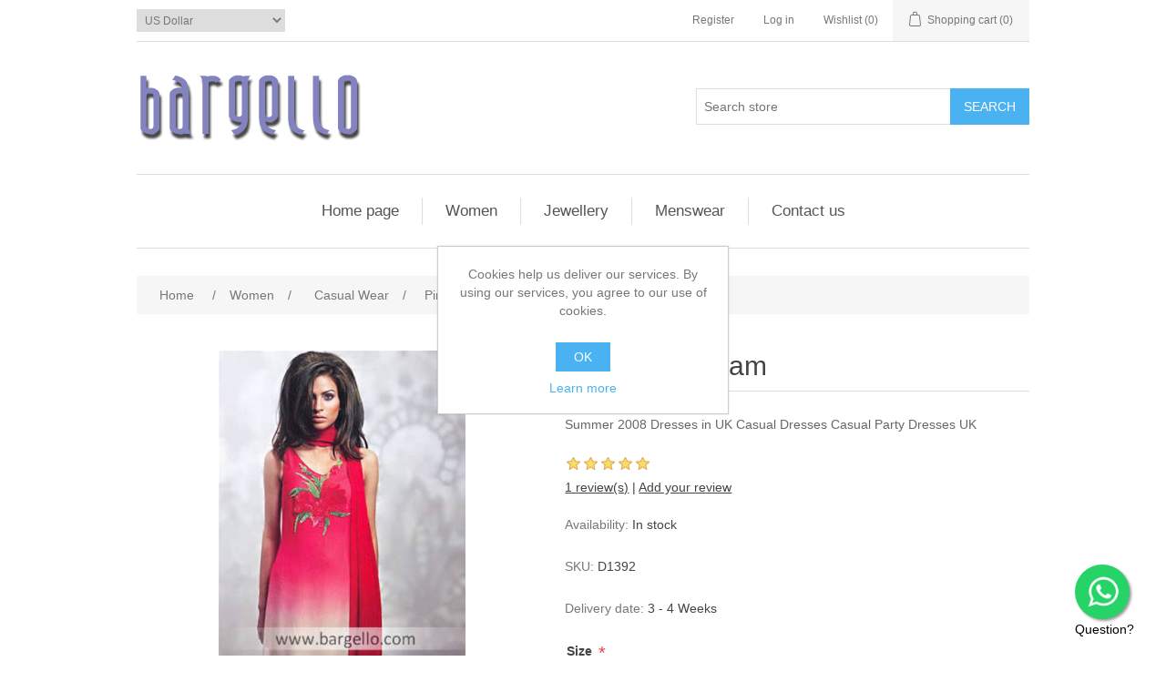

--- FILE ---
content_type: text/html; charset=utf-8
request_url: https://www.bargello.com/pink-beige-siam
body_size: 23967
content:


<!DOCTYPE html>
<html lang="en" dir="ltr" class="html-product-details-page">
<head>
    <title>Summer 2008 Dresses in UK Casual Dresses Casual Party Dresses UK</title>
    <meta http-equiv="Content-type" content="text/html;charset=UTF-8" />
    <meta name="description" content="Pink Beige Siam Summer 2008 Dresses in UK Casual Dresses Casual Party Dresses UK Top: Shocking pink and light beige two shaded chiffon shirt having amazing floral embroidery in front. V neckline. Fully lined. Concealed zip closure at back. Bottom: Light beige crepe silk straight" />
    <meta name="keywords" content="Summer 2008 Dresses in UK Casual Dresses Casual Party Dresses UK" />
    <meta name="generator" content="nopCommerce" />
    <meta name="viewport" content="width=device-width, initial-scale=1" />
    
    <meta name="theme-color" content="#8885BA">
<meta name="robots" content="noodp" />
<meta property="fb:pages" content="736162246424209" />
<meta name="ahrefs-site-verification" content="38f0c829b1c1133f523283e748bfc527ced86731eb7934dd47bd39cd813acb4f">

<meta name="p:domain_verify" content="5dfc7e51af6bb1da17ef72187f8cb292"/>
<meta property="og:type" content="product" />
<meta property="og:title" content="Pink Beige Siam" />
<meta property="og:description" content="Pink Beige Siam Summer 2008 Dresses in UK Casual Dresses Casual Party Dresses UK Top: Shocking pink and light beige two shaded chiffon shirt having amazing floral embroidery in front. V neckline. Fully lined. Concealed zip closure at back. Bottom: Light beige crepe silk straight" />
<meta property="og:image" content="https://www.bargello.com/images/thumbs/0003718_pink-beige-siam_800.jpeg" />
<meta property="og:image:url" content="https://www.bargello.com/images/thumbs/0003718_pink-beige-siam_800.jpeg" />
<meta property="og:url" content="https://www.bargello.com/pink-beige-siam" />
<meta property="og:site_name" content="Bargello.com" />
<meta property="twitter:card" content="summary" />
<meta property="twitter:site" content="Bargello.com" />
<meta property="twitter:title" content="Pink Beige Siam" />
<meta property="twitter:description" content="Pink Beige Siam Summer 2008 Dresses in UK Casual Dresses Casual Party Dresses UK Top: Shocking pink and light beige two shaded chiffon shirt having amazing floral embroidery in front. V neckline. Fully lined. Concealed zip closure at back. Bottom: Light beige crepe silk straight" />
<meta property="twitter:image" content="https://www.bargello.com/images/thumbs/0003718_pink-beige-siam_800.jpeg" />
<meta property="twitter:url" content="https://www.bargello.com/pink-beige-siam" />

    



    <link rel="stylesheet" type="text/css" href="/css/u5etlmjpunccubnepj5tgg.styles.css?v=XLOd8RqQRBFo_mUPPSh-tycQHSk" />

    <!-- Global site tag (gtag.js) - Google Analytics -->
<script async src="https://www.googletagmanager.com/gtag/js?id=UA-342289-3"></script>
<script>
  window.dataLayer = window.dataLayer || [];
  function gtag(){dataLayer.push(arguments);}
  gtag('js', new Date());

  gtag('config', 'UA-342289-3');
</script>

    <link rel="canonical" href="https://www.bargello.com/pink-beige-siam" />

    <link href="https://www.bargello.com/news/rss/1" rel="alternate" type="application/rss+xml" title="Bargello.com: News" />
    <link href="https://www.bargello.com/blog/rss/1" rel="alternate" type="application/rss+xml" title="Bargello.com: Blog" />
    <link rel="apple-touch-icon" sizes="180x180" href="/icons/icons_0/apple-touch-icon.png">
<link rel="icon" type="image/png" sizes="32x32" href="/icons/icons_0/favicon-32x32.png">
<link rel="icon" type="image/png" sizes="16x16" href="/icons/icons_0/favicon-16x16.png">
<link rel="manifest" href="/icons/icons_0/site.webmanifest">
<link rel="mask-icon" href="/icons/icons_0/safari-pinned-tab.svg" color="#5bbad5">
<meta name="msapplication-TileColor" content="#da532c">
<meta name="theme-color" content="#ffffff">
    
    
    <!--Powered by nopCommerce - https://www.nopCommerce.com-->
    
    
</head>
<body>
    <input name="__RequestVerificationToken" type="hidden" value="CfDJ8C2l-8j_AgtKtT0UvEE-U_qfoLijcDqOPHzFcSrsorbq-ntoDEqfqnAvjMUktAr67ArETx6KDVV-WaFO9TUyHKFFiL0NwSsGpHHbr0iGsL8g37brqwvMxTK9EbkfMkLIPkcavlXpyjkXVKn32fOPL7w" />
    

<div class="ajax-loading-block-window" style="display: none">
</div>
<div id="dialog-notifications-success" title="Notification" style="display:none;">
</div>
<div id="dialog-notifications-error" title="Error" style="display:none;">
</div>
<div id="dialog-notifications-warning" title="Warning" style="display:none;">
</div>
<div id="bar-notification" class="bar-notification-container" data-close="Close">
</div>

<!--[if lte IE 8]>
    <div style="clear:both;height:59px;text-align:center;position:relative;">
        <a href="http://www.microsoft.com/windows/internet-explorer/default.aspx" target="_blank">
            <img src="/Themes/DefaultClean/Content/images/ie_warning.jpg" height="42" width="820" alt="You are using an outdated browser. For a faster, safer browsing experience, upgrade for free today." />
        </a>
    </div>
<![endif]--><div class="master-wrapper-page">
    
<div class="header">
    
    <div class="header-upper">
        <div class="header-selectors-wrapper">
            
            

    <div class="currency-selector">
            <select id="customerCurrency" name="customerCurrency" onchange="setLocation(this.value);" aria-label="Currency selector"><option selected="selected" value="https://www.bargello.com/changecurrency/1?returnUrl=%2Fpink-beige-siam">US Dollar</option>
<option value="https://www.bargello.com/changecurrency/3?returnUrl=%2Fpink-beige-siam">British Pound</option>
<option value="https://www.bargello.com/changecurrency/6?returnUrl=%2Fpink-beige-siam">Euro</option>
<option value="https://www.bargello.com/changecurrency/4?returnUrl=%2Fpink-beige-siam">Canadian Dollar</option>
<option value="https://www.bargello.com/changecurrency/2?returnUrl=%2Fpink-beige-siam">Australian Dollar</option>
<option value="https://www.bargello.com/changecurrency/5?returnUrl=%2Fpink-beige-siam">Chinese Yuan Renminbi</option>
<option value="https://www.bargello.com/changecurrency/7?returnUrl=%2Fpink-beige-siam">Hong Kong Dollar</option>
<option value="https://www.bargello.com/changecurrency/8?returnUrl=%2Fpink-beige-siam">Japanese Yen</option>
<option value="https://www.bargello.com/changecurrency/15?returnUrl=%2Fpink-beige-siam">Swiss Franc</option>
<option value="https://www.bargello.com/changecurrency/10?returnUrl=%2Fpink-beige-siam">Swedish Krona</option>
<option value="https://www.bargello.com/changecurrency/12?returnUrl=%2Fpink-beige-siam">Pakistani Rupees</option>
<option value="https://www.bargello.com/changecurrency/14?returnUrl=%2Fpink-beige-siam">Bahrain Dinars</option>
<option value="https://www.bargello.com/changecurrency/13?returnUrl=%2Fpink-beige-siam">UAE Dirham</option>
<option value="https://www.bargello.com/changecurrency/16?returnUrl=%2Fpink-beige-siam">Denmark Kroner</option>
<option value="https://www.bargello.com/changecurrency/17?returnUrl=%2Fpink-beige-siam">Kuwait Dinars</option>
<option value="https://www.bargello.com/changecurrency/18?returnUrl=%2Fpink-beige-siam">Malaysia Ringgits</option>
<option value="https://www.bargello.com/changecurrency/19?returnUrl=%2Fpink-beige-siam">Norway Kroner</option>
<option value="https://www.bargello.com/changecurrency/20?returnUrl=%2Fpink-beige-siam">New Zealand Dollars</option>
<option value="https://www.bargello.com/changecurrency/21?returnUrl=%2Fpink-beige-siam">Oman Rials</option>
<option value="https://www.bargello.com/changecurrency/22?returnUrl=%2Fpink-beige-siam">Qatar Riyals</option>
<option value="https://www.bargello.com/changecurrency/23?returnUrl=%2Fpink-beige-siam">Saudi Arabia Riyal</option>
<option value="https://www.bargello.com/changecurrency/24?returnUrl=%2Fpink-beige-siam">Singapore Dollars</option>
<option value="https://www.bargello.com/changecurrency/25?returnUrl=%2Fpink-beige-siam">South Africa Rand</option>
<option value="https://www.bargello.com/changecurrency/9?returnUrl=%2Fpink-beige-siam">Russian Rouble</option>
<option value="https://www.bargello.com/changecurrency/11?returnUrl=%2Fpink-beige-siam">Indian Rupee</option>
</select>
    </div>

            
            
        </div>
        <div class="header-links-wrapper">
            
<div class="header-links">
    <ul>
        
                <li><a href="/register?returnUrl=%2Fpink-beige-siam" class="ico-register">Register</a></li>
            <li><a href="/login?returnUrl=%2Fpink-beige-siam" class="ico-login">Log in</a></li>
            <li>
                <a href="/wishlist" class="ico-wishlist">
                    <span class="wishlist-label">Wishlist</span>
                    <span class="wishlist-qty">(0)</span>
                </a>
            </li>
            <li id="topcartlink">
                <a href="/cart" class="ico-cart">
                    <span class="cart-label">Shopping cart</span>
                    <span class="cart-qty">(0)</span>
                </a>
            </li>
        
    </ul>
        
</div>

            

<div id="flyout-cart" class="flyout-cart">
    <div class="mini-shopping-cart">
        <div class="count">
You have no items in your shopping cart.        </div>
    </div>
</div>

        </div>
    </div>
    
    <div class="header-lower">
        <div class="header-logo">
            <a href="/">
    <img title="" alt="Bargello.com" src="https://www.bargello.com/images/thumbs/0020169_logo.jpeg">
</a>
        </div>
        <div class="search-box store-search-box">
            <form method="get" id="small-search-box-form" action="/search">
        <input type="text" class="search-box-text" id="small-searchterms" autocomplete="off" name="q" placeholder="Search store" aria-label="Search store" />
        <button type="submit" class="button-1 search-box-button">Search</button>
            
            
</form>
        </div>
    </div>
    
</div>
    
    <div class="header-menu">
        


<ul class="top-menu notmobile">
    
        <li><a href="/">Home page</a></li>
        <li>
            <a href="/women">Women
            </a>
                    <div class="sublist-toggle"></div>
                    <ul class="sublist first-level">
        <li>
            <a href="/new-arrivals">New Arrivals
            </a>
        </li>
        <li>
            <a href="/clearance-sale">Clearance Sale
            </a>
        </li>
        <li>
            <a href="/bridal-wear">Bridal Dresses
            </a>
                    <div class="sublist-toggle"></div>
                    <ul class="sublist ">
        <li>
            <a href="/bridal-lehenga-section">Bridal Lehenga
            </a>
        </li>
        <li>
            <a href="/bridal-sharara-section">Bridal Sharara
            </a>
        </li>
        <li>
            <a href="/bridal-gharara-section">Bridal Gharara
            </a>
        </li>
                    </ul>
        </li>
        <li>
            <a href="/special-occasions">Special Occasions
            </a>
        </li>
        <li>
            <a href="/anarkali">Anarkali Suits
            </a>
        </li>
        <li>
            <a href="/angrakha">Angrakha Suits
            </a>
        </li>
        <li>
            <a href="/party-wear">Party Dresses
            </a>
        </li>
        <li>
            <a href="/saree">Wedding Bridal Saree
            </a>
        </li>
        <li>
            <a href="/mehndi-dresses-mayoon-dresses">Mayoon Mehndi Dresses
            </a>
        </li>
        <li>
            <a href="/evening-wear">Evening Wear
            </a>
        </li>
        <li>
            <a href="/casual-wear">Casual Wear
            </a>
        </li>
        <li>
            <a href="/kurti-kaftan-tops">Kurti Kaftan Tops
            </a>
        </li>
        <li>
            <a href="/jilbabs">Jilbab
            </a>
        </li>
        <li>
            <a href="/additional-work">Additional Work
            </a>
        </li>
                    </ul>
        </li>
        <li>
            <a href="/jewellery">Jewellery
            </a>
                    <div class="sublist-toggle"></div>
                    <ul class="sublist first-level">
        <li>
            <a href="/jewellery-new-arrivals">New Arrivals
            </a>
        </li>
        <li>
            <a href="/bridal-jewellery-sets">Bridal Jewellery Sets
            </a>
        </li>
        <li>
            <a href="/party-jewellery-sets">Party Wear Jewellery
            </a>
        </li>
        <li>
            <a href="/evening-jewellery-sets">Evening Jewellery Sets
            </a>
        </li>
        <li>
            <a href="/light-jewellery-sets">Light Jewellery Sets
            </a>
        </li>
        <li>
            <a href="/classic-jewellery-sets">Classic Jewellery Sets
            </a>
        </li>
        <li>
            <a href="/kundan-jewellery-sets">Kundan Jewellery Sets
            </a>
        </li>
        <li>
            <a href="/charm-jewellery-sets">Charming Jewellery Sets
            </a>
        </li>
        <li>
            <a href="/diamond-like-sets">Diamond Like Sets
            </a>
        </li>
        <li>
            <a href="/jewellery-earrings">Earrings
            </a>
        </li>
        <li>
            <a href="/jewellery-pendants">Pendants
            </a>
        </li>
                    </ul>
        </li>
        <li>
            <a href="/mens">Menswear
            </a>
                    <div class="sublist-toggle"></div>
                    <ul class="sublist first-level">
        <li>
            <a href="/mens-new-arrivals">New Arrivals
            </a>
        </li>
        <li>
            <a href="/bespoke-sherwani-suits">Wedding Sherwani
            </a>
        </li>
        <li>
            <a href="/bright-shades">Bright Shade Sherwani
            </a>
        </li>
        <li>
            <a href="/dark-shades">Dark Shade Sherwani
            </a>
        </li>
        <li>
            <a href="/prince-coats">Prince Coat
            </a>
        </li>
        <li>
            <a href="/waistcoats">Waistcoat for Mens
            </a>
        </li>
        <li>
            <a href="/kurta-suits">Kurta Suits
            </a>
        </li>
        <li>
            <a href="/shalwar-kameez">Shalwar Kameez
            </a>
        </li>
        <li>
            <a href="/turban">Wedding Turban
            </a>
        </li>
                    </ul>
        </li>
        <li><a href="/contactus">Contact us</a></li>
    
</ul>
    <div class="menu-toggle">Menu</div>
    <ul class="top-menu mobile">
        
            <li><a href="/">Home page</a></li>
        <li>
            <a href="/women">Women
            </a>
                    <div class="sublist-toggle"></div>
                    <ul class="sublist first-level">
        <li>
            <a href="/new-arrivals">New Arrivals
            </a>
        </li>
        <li>
            <a href="/clearance-sale">Clearance Sale
            </a>
        </li>
        <li>
            <a href="/bridal-wear">Bridal Dresses
            </a>
                    <div class="sublist-toggle"></div>
                    <ul class="sublist ">
        <li>
            <a href="/bridal-lehenga-section">Bridal Lehenga
            </a>
        </li>
        <li>
            <a href="/bridal-sharara-section">Bridal Sharara
            </a>
        </li>
        <li>
            <a href="/bridal-gharara-section">Bridal Gharara
            </a>
        </li>
                    </ul>
        </li>
        <li>
            <a href="/special-occasions">Special Occasions
            </a>
        </li>
        <li>
            <a href="/anarkali">Anarkali Suits
            </a>
        </li>
        <li>
            <a href="/angrakha">Angrakha Suits
            </a>
        </li>
        <li>
            <a href="/party-wear">Party Dresses
            </a>
        </li>
        <li>
            <a href="/saree">Wedding Bridal Saree
            </a>
        </li>
        <li>
            <a href="/mehndi-dresses-mayoon-dresses">Mayoon Mehndi Dresses
            </a>
        </li>
        <li>
            <a href="/evening-wear">Evening Wear
            </a>
        </li>
        <li>
            <a href="/casual-wear">Casual Wear
            </a>
        </li>
        <li>
            <a href="/kurti-kaftan-tops">Kurti Kaftan Tops
            </a>
        </li>
        <li>
            <a href="/jilbabs">Jilbab
            </a>
        </li>
        <li>
            <a href="/additional-work">Additional Work
            </a>
        </li>
                    </ul>
        </li>
        <li>
            <a href="/jewellery">Jewellery
            </a>
                    <div class="sublist-toggle"></div>
                    <ul class="sublist first-level">
        <li>
            <a href="/jewellery-new-arrivals">New Arrivals
            </a>
        </li>
        <li>
            <a href="/bridal-jewellery-sets">Bridal Jewellery Sets
            </a>
        </li>
        <li>
            <a href="/party-jewellery-sets">Party Wear Jewellery
            </a>
        </li>
        <li>
            <a href="/evening-jewellery-sets">Evening Jewellery Sets
            </a>
        </li>
        <li>
            <a href="/light-jewellery-sets">Light Jewellery Sets
            </a>
        </li>
        <li>
            <a href="/classic-jewellery-sets">Classic Jewellery Sets
            </a>
        </li>
        <li>
            <a href="/kundan-jewellery-sets">Kundan Jewellery Sets
            </a>
        </li>
        <li>
            <a href="/charm-jewellery-sets">Charming Jewellery Sets
            </a>
        </li>
        <li>
            <a href="/diamond-like-sets">Diamond Like Sets
            </a>
        </li>
        <li>
            <a href="/jewellery-earrings">Earrings
            </a>
        </li>
        <li>
            <a href="/jewellery-pendants">Pendants
            </a>
        </li>
                    </ul>
        </li>
        <li>
            <a href="/mens">Menswear
            </a>
                    <div class="sublist-toggle"></div>
                    <ul class="sublist first-level">
        <li>
            <a href="/mens-new-arrivals">New Arrivals
            </a>
        </li>
        <li>
            <a href="/bespoke-sherwani-suits">Wedding Sherwani
            </a>
        </li>
        <li>
            <a href="/bright-shades">Bright Shade Sherwani
            </a>
        </li>
        <li>
            <a href="/dark-shades">Dark Shade Sherwani
            </a>
        </li>
        <li>
            <a href="/prince-coats">Prince Coat
            </a>
        </li>
        <li>
            <a href="/waistcoats">Waistcoat for Mens
            </a>
        </li>
        <li>
            <a href="/kurta-suits">Kurta Suits
            </a>
        </li>
        <li>
            <a href="/shalwar-kameez">Shalwar Kameez
            </a>
        </li>
        <li>
            <a href="/turban">Wedding Turban
            </a>
        </li>
                    </ul>
        </li>
            <li><a href="/contactus">Contact us</a></li>
        
    </ul>
        

    </div>
    <div class="master-wrapper-content">
        

        <div class="master-column-wrapper">
            

    


    <div class="breadcrumb">
            <ul itemscope itemtype="http://schema.org/BreadcrumbList">
                
                <li>
                    <span>
                        <a href="/">
                            <span>Home</span>
                        </a>
                    </span>
                    <span class="delimiter">/</span>
                </li>
                    <li itemprop="itemListElement" itemscope itemtype="http://schema.org/ListItem">
                        <a href="/women" itemprop="item">
                            <span itemprop="name">Women</span>
                        </a>
                        <span class="delimiter">/</span>
                        <meta itemprop="position" content="1" />
                    </li>
                    <li itemprop="itemListElement" itemscope itemtype="http://schema.org/ListItem">
                        <a href="/casual-wear" itemprop="item">
                            <span itemprop="name">Casual Wear</span>
                        </a>
                        <span class="delimiter">/</span>
                        <meta itemprop="position" content="2" />
                    </li>
                
                <li itemprop="itemListElement" itemscope itemtype="http://schema.org/ListItem">
                    <strong class="current-item" itemprop="name">Pink Beige Siam</strong>
                    <span itemprop="item" itemscope itemtype="http://schema.org/Thing" 
                          id="/pink-beige-siam">
                    </span>
                    <meta itemprop="position" content="3" />
                    
                </li>
            </ul>
    </div>



<div class="center-1">
    
    


<!--product breadcrumb-->

<div class="page product-details-page">
    <div class="page-body">
        
        <form method="post" id="product-details-form" action="">




<!--Microdata-->
<div  itemscope itemtype="http://schema.org/Product">
    <meta itemprop="name" content="Pink Beige Siam"/>
    <meta itemprop="sku" content="D1392"/>
    <meta itemprop="gtin" content="7426104671001"/>
    <meta itemprop="mpn" content="7426104671001"/>
    <meta itemprop="description" content="Summer 2008 Dresses in UK Casual Dresses Casual Party Dresses UK"/>
    <meta itemprop="image" content="https://www.bargello.com/images/thumbs/0003718_pink-beige-siam_800.jpeg"/>
        <div itemprop="aggregateRating" itemscope itemtype="http://schema.org/AggregateRating">
            <meta itemprop="ratingValue" content="5.0"/>
            <meta itemprop="reviewCount" content="1"/>
        </div>
    <div itemprop="offers" itemscope itemtype="http://schema.org/Offer">
        <meta itemprop="url" content="https://www.bargello.com/pink-beige-siam"/>
        <meta itemprop="price" content="219.95"/>
        <meta itemprop="priceCurrency" content="USD"/>
        <meta itemprop="priceValidUntil" content="12/31/2099 12:00:00 AM"/>
        <meta itemprop="availability" content="http://schema.org/InStock" />
    </div>
        <div itemprop="review" itemscope itemtype="http://schema.org/Review">
            <div itemprop="author" itemtype="https://schema.org/Person" itemscope>
                <meta itemprop="name" content="ALL" />
            </div>
            <meta itemprop="url" content="/productreviews/3965"/>
        </div>
</div>
            <div data-productid="3965">
                <div class="product-essential">
                    
                    <div class="gallery">
                        <!--product pictures-->
                        



<div class="picture-gallery">
    
    <div class="picture">
            <a href="https://www.bargello.com/images/thumbs/0003718_pink-beige-siam.jpeg" title="Summer 2008 Dresses in UK Casual Dresses Casual Party Dresses UK" id="main-product-img-lightbox-anchor-3965">
                <img alt="Summer 2008 Dresses in UK Casual Dresses Casual Party Dresses UK" src="https://www.bargello.com/images/thumbs/0003718_pink-beige-siam_800.jpeg" title="Summer 2008 Dresses in UK Casual Dresses Casual Party Dresses UK" id="main-product-img-3965" />
            </a>
            
    </div>
    
</div>
                        <!--product videos-->
                        

                    </div>
                    <div class="overview">
                        
                        <div class="product-name">
                            <h1>
                                Pink Beige Siam
                            </h1>
                        </div>
                            <div class="short-description">
                                Summer 2008 Dresses in UK Casual Dresses Casual Party Dresses UK
                            </div>
                        
                        <!--product reviews-->
                            <div class="product-reviews-overview">
        <div class="product-review-box">
            <div class="rating">
                <div style="width: 100%">
                </div>
            </div>
        </div>

            <div class="product-review-links">
                <a href="/productreviews/3965">1
                    review(s)</a>
                
                    <span class="separator">|</span> <a href="/productreviews/3965">Add your review</a>
                
            </div>            
    </div>

                        <!--manufacturers-->
                        


                        <!--availability-->
                            <div class="availability">
            <div class="stock">
                <span class="label">Availability:</span>
                <span class="value" id="stock-availability-value-3965">In stock</span>
            </div>
        
    </div>

                        <!--SKU, MAN, GTIN, vendor-->
                        

<div class="additional-details">
        <div class="sku" >
            <span class="label">SKU:</span>
            <span class="value" id="sku-3965">D1392</span>
        </div>
</div>
                        <!--delivery-->
                            <div class="delivery">
        

            <div class="delivery-date">
                <span class="label">Delivery date:</span>
                <span class="value">3 - 4 Weeks</span>
            </div>
    </div>

                        <!--sample download-->
                        
                        <!--attributes-->
    <div class="attributes">
        <dl>
                <dt id="product_attribute_label_30433">
                    <label class="text-prompt">
                        Size
                    </label>
                        <span class="required">*</span>
                        <div class="attribute-description">
                            <p><a href="/women-size" target="_blank" rel="noopener"><span style="text-decoration: underline;">Size Chart</span></a> | <a href="/women-measurement-guide" target="_blank" rel="noopener"><span style="text-decoration: underline;">Custom Measurements</span></a><strong><br /></strong></p>
                        </div>
                </dt>
                <dd id="product_attribute_input_30433">
                                <select data-attr="30433" name="product_attribute_30433" id="product_attribute_30433" >
                                    <option value="0">Please select</option>
                                        <option data-attr-value="636340" selected="selected" value="636340">Select a Size</option>
                                        <option data-attr-value="636341" value="636341">Extra Small (XS)</option>
                                        <option data-attr-value="636342" value="636342">Small (S)</option>
                                        <option data-attr-value="636343" value="636343">Small 2 (S-2)</option>
                                        <option data-attr-value="636344" value="636344">Medium (M)</option>
                                        <option data-attr-value="636345" value="636345">Medium 2 (M-2)</option>
                                        <option data-attr-value="636346" value="636346">Large (L) [&#x2B;$30.00]</option>
                                        <option data-attr-value="636347" value="636347">Large 2 (L-2) [&#x2B;$30.00]</option>
                                        <option data-attr-value="636348" value="636348">Extra Large (XL) [&#x2B;$30.00]</option>
                                        <option data-attr-value="636349" value="636349">Extra Large 2 (XL-2) [&#x2B;$30.00]</option>
                                        <option data-attr-value="636350" value="636350">2XL [&#x2B;$30.00]</option>
                                        <option data-attr-value="636351" value="636351">2XL-2 [&#x2B;$30.00]</option>
                                        <option data-attr-value="636352" value="636352">Custom (Made to Measure)</option>
                                </select>
                                
                </dd>
                <dt id="product_attribute_label_30434">
                    <label class="text-prompt">
                        Sleeves
                    </label>
                        <span class="required">*</span>
                        <div class="attribute-description">
                            <p><span style="color: #ff0000;"><a href="/images/uploaded/shirt_sleeve_styles.jpg" target="_blank"><span style="text-decoration: underline; color: #ff0000;">View Sleeve Designs</span></a></span></p>
                        </div>
                </dt>
                <dd id="product_attribute_input_30434">
                                <select data-attr="30434" name="product_attribute_30434" id="product_attribute_30434" >
                                    <option value="0">Please select</option>
                                        <option data-attr-value="636353" selected="selected" value="636353">Select Sleeves</option>
                                        <option data-attr-value="636354" value="636354">As shown/described</option>
                                        <option data-attr-value="636355" value="636355">Angel Sleeves</option>
                                        <option data-attr-value="636356" value="636356">Bell Sleeves</option>
                                        <option data-attr-value="636357" value="636357">Bishop Sleeves</option>
                                        <option data-attr-value="636358" value="636358">Butterfly Sleeves [&#x2B;$15.00]</option>
                                        <option data-attr-value="636359" value="636359">Cap Sleeves</option>
                                        <option data-attr-value="636360" value="636360">Churidar Sleeves</option>
                                        <option data-attr-value="636361" value="636361">Elbow Sleeves</option>
                                        <option data-attr-value="636362" value="636362">Flutter Sleeves</option>
                                        <option data-attr-value="636363" value="636363">Full Sleeves</option>
                                        <option data-attr-value="636364" value="636364">Half Sleeves</option>
                                        <option data-attr-value="636365" value="636365">Laces Sleeves</option>
                                        <option data-attr-value="636366" value="636366">Lantern Sleeves</option>
                                        <option data-attr-value="636367" value="636367">Maggan Sleeves</option>
                                        <option data-attr-value="636368" value="636368">Poet Sleeves</option>
                                        <option data-attr-value="636369" value="636369">Pointed Sleeves</option>
                                        <option data-attr-value="636370" value="636370">Puff Sleeves</option>
                                        <option data-attr-value="636371" value="636371">Raglan Sleeve</option>
                                        <option data-attr-value="636372" value="636372">Roll-up Sleeves</option>
                                        <option data-attr-value="636373" value="636373">Sleeveless</option>
                                        <option data-attr-value="636374" value="636374">Super Mini</option>
                                        <option data-attr-value="636375" value="636375">Tailored Sleeves</option>
                                        <option data-attr-value="636376" value="636376">Three Quarter</option>
                                        <option data-attr-value="636377" value="636377">Trumpet Sleeves</option>
                                </select>
                                
                </dd>
                <dt id="product_attribute_label_30435">
                    <label class="text-prompt">
                        Bottom
                    </label>
                        <span class="required">*</span>
                </dt>
                <dd id="product_attribute_input_30435">
                                <select data-attr="30435" name="product_attribute_30435" id="product_attribute_30435" >
                                    <option value="0">Please select</option>
                                        <option data-attr-value="636378" selected="selected" value="636378">Select Bottom</option>
                                        <option data-attr-value="636379" value="636379">As shown/described</option>
                                        <option data-attr-value="636380" value="636380">Palazzo</option>
                                        <option data-attr-value="636381" value="636381">Churidar Pajama</option>
                                        <option data-attr-value="636382" value="636382">Slim Pajama</option>
                                        <option data-attr-value="636383" value="636383">Baggy Shalwar</option>
                                        <option data-attr-value="636384" value="636384">Patiala Shalwar [&#x2B;$30.00]</option>
                                        <option data-attr-value="636385" value="636385">Regular Shalwar</option>
                                        <option data-attr-value="636386" value="636386">Slim Shalwar</option>
                                        <option data-attr-value="636387" value="636387">Slim Trousers</option>
                                        <option data-attr-value="636388" value="636388">Bell Bottom Trousers</option>
                                        <option data-attr-value="636389" value="636389">Cropped Trousers</option>
                                        <option data-attr-value="636390" value="636390">Capri Pants</option>
                                        <option data-attr-value="636391" value="636391">Flappers Trousers</option>
                                        <option data-attr-value="636392" value="636392">Flared Trousers</option>
                                        <option data-attr-value="636393" value="636393">Straight Trousers</option>
                                </select>
                                
                </dd>
                <dt id="product_attribute_label_30436">
                    <label class="text-prompt">
                        Select your height
                    </label>
                        <span class="required">*</span>
                </dt>
                <dd id="product_attribute_input_30436">
                                <select data-attr="30436" name="product_attribute_30436" id="product_attribute_30436" >
                                    <option value="0">Please select</option>
                                        <option data-attr-value="636394" selected="selected" value="636394">Select your height</option>
                                        <option data-attr-value="636395" value="636395">4 feet 5 in (135 cm)</option>
                                        <option data-attr-value="636396" value="636396">4 feet 6 in (137 cm)</option>
                                        <option data-attr-value="636397" value="636397">4 feet 7 in (139 cm)</option>
                                        <option data-attr-value="636398" value="636398">4 feet 8 in (142 cm)</option>
                                        <option data-attr-value="636399" value="636399">4 feet 9 in (144 cm)</option>
                                        <option data-attr-value="636400" value="636400">4 feet 10 in (147 cm)</option>
                                        <option data-attr-value="636401" value="636401">4 feet 11 in (149 cm)</option>
                                        <option data-attr-value="636402" value="636402">5 feet (152 cm)</option>
                                        <option data-attr-value="636403" value="636403">5 feet 1 in (154 cm)</option>
                                        <option data-attr-value="636404" value="636404">5 feet 2 in (157 cm)</option>
                                        <option data-attr-value="636405" value="636405">5 feet 3 in (160 cm)</option>
                                        <option data-attr-value="636406" value="636406">5 feet 4 in (162.5 cm)</option>
                                        <option data-attr-value="636407" value="636407">5 feet 5 in (165 cm)</option>
                                        <option data-attr-value="636408" value="636408">5 feet 6 in (168 cm)</option>
                                        <option data-attr-value="636409" value="636409">5 feet 7 in (170 cm)</option>
                                        <option data-attr-value="636410" value="636410">5 feet 8 in (173 cm)</option>
                                        <option data-attr-value="636411" value="636411">5 feet 9 in (175 cm)</option>
                                        <option data-attr-value="636412" value="636412">5 feet 10 in (178 cm)</option>
                                        <option data-attr-value="636413" value="636413">5 feet 11 in (180 cm)</option>
                                        <option data-attr-value="636414" value="636414">6 feet (183 cm)</option>
                                        <option data-attr-value="636415" value="636415">6 feet 1 in (185 cm)</option>
                                        <option data-attr-value="636416" value="636416">6 feet 2 in (188 cm)</option>
                                        <option data-attr-value="636417" value="636417">6 feet 3 in (190.5 cm)</option>
                                        <option data-attr-value="636418" value="636418">6 feet 4 in (193 cm)</option>
                                        <option data-attr-value="636419" value="636419">6 feet 5 in (195 cm)</option>
                                        <option data-attr-value="636420" value="636420">6 feet 6 in (198 cm)</option>
                                        <option data-attr-value="636421" value="636421">6 feet 7 in (200 cm)</option>
                                        <option data-attr-value="636422" value="636422">6 feet 8 in (203 cm)</option>
                                        <option data-attr-value="636423" value="636423">6 feet 9 in (206 cm)</option>
                                        <option data-attr-value="636424" value="636424">6 feet 10 in (208 cm)</option>
                                        <option data-attr-value="636425" value="636425">6 feet 11 in (211 cm)</option>
                                        <option data-attr-value="636426" value="636426">7 feet (213 cm)</option>
                                </select>
                                
                </dd>
        </dl>
        
    </div>
        
                        <!--gift card-->
                        <!--rental info-->

                        <!--price & add to cart & estimate shipping-->



    <div class="prices">
            <div class="product-price">
                <span  id="price-value-3965" class="price-value-3965" >
                    $219.95
                </span>
            </div>
    </div>
    <div class="add-to-cart">
            <div class="add-to-cart-panel">
                <label class="qty-label" for="addtocart_3965_EnteredQuantity">Qty:</label>
                    <input id="product_enteredQuantity_3965" class="qty-input" type="text" aria-label="Enter a quantity" data-val="true" data-val-required="The Qty field is required." name="addtocart_3965.EnteredQuantity" value="1" />
                    
                    <button type="button" id="add-to-cart-button-3965" class="button-1 add-to-cart-button" data-productid="3965" onclick="AjaxCart.addproducttocart_details('/addproducttocart/details/3965/1', '#product-details-form');return false;">Add to cart</button>
            </div>
        
    </div>

    <div class="product-estimate-shipping">
        <a href="#estimate-shipping-popup-3965"
           id="open-estimate-shipping-popup-3965"
           class="open-estimate-shipping-popup"
           data-effect="estimate-shipping-popup-zoom-in">
        </a>
        <div id="estimate-shipping-popup-3965" class="estimate-shipping-popup mfp-with-anim mfp-hide">
            




<div class="ship-to-title">
    <strong>Ship to</strong>
</div>

<div class="estimate-shipping-row shipping-address">
    <div class="estimate-shipping-row-item address-item">
        <div class="estimate-shipping-row">
            <select class="estimate-shipping-address-control" data-trigger="country-select" data-url="/country/getstatesbycountryid" data-stateprovince="#StateProvinceId" data-loading="#estimate-shipping-loading-progress" placeholder="Country" id="CountryId" name="CountryId"><option value="0">Select country</option>
<option value="1">United States</option>
<option value="3">Afghanistan</option>
<option value="4">Albania</option>
<option value="5">Algeria</option>
<option value="6">American Samoa</option>
<option value="7">Andorra</option>
<option value="8">Angola</option>
<option value="9">Anguilla</option>
<option value="10">Antarctica</option>
<option value="11">Antigua and Barbuda</option>
<option value="12">Argentina</option>
<option value="13">Armenia</option>
<option value="14">Aruba</option>
<option value="15">Australia</option>
<option value="16">Austria</option>
<option value="17">Azerbaijan</option>
<option value="18">Bahamas</option>
<option value="19">Bahrain</option>
<option value="20">Bangladesh</option>
<option value="21">Barbados</option>
<option value="22">Belarus</option>
<option value="23">Belgium</option>
<option value="24">Belize</option>
<option value="25">Benin</option>
<option value="26">Bermuda</option>
<option value="27">Bhutan</option>
<option value="28">Bolivia</option>
<option value="29">Bosnia and Herzegowina</option>
<option value="30">Botswana</option>
<option value="31">Bouvet Island</option>
<option value="32">Brazil</option>
<option value="33">British Indian Ocean Territory</option>
<option value="34">Brunei Darussalam</option>
<option value="35">Bulgaria</option>
<option value="36">Burkina Faso</option>
<option value="37">Burundi</option>
<option value="38">Cambodia</option>
<option value="39">Cameroon</option>
<option value="2">Canada</option>
<option value="40">Cape Verde</option>
<option value="41">Cayman Islands</option>
<option value="42">Central African Republic</option>
<option value="43">Chad</option>
<option value="44">Chile</option>
<option value="45">China</option>
<option value="46">Christmas Island</option>
<option value="47">Cocos (Keeling) Islands</option>
<option value="48">Colombia</option>
<option value="49">Comoros</option>
<option value="50">Congo</option>
<option value="51">Congo (Democratic Republic of the)</option>
<option value="52">Cook Islands</option>
<option value="53">Costa Rica</option>
<option value="54">Cote D&#x27;Ivoire</option>
<option value="55">Croatia</option>
<option value="56">Cuba</option>
<option value="57">Cyprus</option>
<option value="58">Czech Republic</option>
<option value="59">Denmark</option>
<option value="60">Djibouti</option>
<option value="61">Dominica</option>
<option value="62">Dominican Republic</option>
<option value="63">East Timor</option>
<option value="64">Ecuador</option>
<option value="65">Egypt</option>
<option value="66">El Salvador</option>
<option value="67">Equatorial Guinea</option>
<option value="68">Eritrea</option>
<option value="69">Estonia</option>
<option value="70">Eswatini</option>
<option value="71">Ethiopia</option>
<option value="72">Falkland Islands (Malvinas)</option>
<option value="73">Faroe Islands</option>
<option value="74">Fiji</option>
<option value="75">Finland</option>
<option value="76">France</option>
<option value="77">French Guiana</option>
<option value="78">French Polynesia</option>
<option value="79">French Southern Territories</option>
<option value="80">Gabon</option>
<option value="81">Gambia</option>
<option value="82">Georgia</option>
<option value="83">Germany</option>
<option value="84">Ghana</option>
<option value="85">Gibraltar</option>
<option value="86">Greece</option>
<option value="87">Greenland</option>
<option value="88">Grenada</option>
<option value="89">Guadeloupe</option>
<option value="90">Guam</option>
<option value="91">Guatemala</option>
<option value="92">Guinea</option>
<option value="93">Guinea-bissau</option>
<option value="94">Guyana</option>
<option value="95">Haiti</option>
<option value="96">Heard and Mc Donald Islands</option>
<option value="97">Honduras</option>
<option value="98">Hong Kong</option>
<option value="99">Hungary</option>
<option value="100">Iceland</option>
<option value="101">India</option>
<option value="102">Indonesia</option>
<option value="103">Iran (Islamic Republic of)</option>
<option value="104">Iraq</option>
<option value="105">Ireland</option>
<option value="107">Italy</option>
<option value="108">Jamaica</option>
<option value="109">Japan</option>
<option value="110">Jordan</option>
<option value="111">Kazakhstan</option>
<option value="112">Kenya</option>
<option value="113">Kiribati</option>
<option value="114">Korea</option>
<option value="115">Korea, Democratic People&#x27;s Republic of</option>
<option value="241">Kosovo</option>
<option value="116">Kuwait</option>
<option value="117">Kyrgyzstan</option>
<option value="118">Lao People&#x27;s Democratic Republic</option>
<option value="119">Latvia</option>
<option value="120">Lebanon</option>
<option value="121">Lesotho</option>
<option value="122">Liberia</option>
<option value="123">Libyan Arab Jamahiriya</option>
<option value="124">Liechtenstein</option>
<option value="125">Lithuania</option>
<option value="126">Luxembourg</option>
<option value="127">Macau</option>
<option value="128">Macedonia</option>
<option value="129">Madagascar</option>
<option value="130">Malawi</option>
<option value="131">Malaysia</option>
<option value="132">Maldives</option>
<option value="133">Mali</option>
<option value="134">Malta</option>
<option value="135">Marshall Islands</option>
<option value="136">Martinique</option>
<option value="137">Mauritania</option>
<option value="138">Mauritius</option>
<option value="139">Mayotte</option>
<option value="140">Mexico</option>
<option value="141">Micronesia</option>
<option value="142">Moldova</option>
<option value="143">Monaco</option>
<option value="144">Mongolia</option>
<option value="145">Montenegro</option>
<option value="146">Montserrat</option>
<option value="147">Morocco</option>
<option value="148">Mozambique</option>
<option value="149">Myanmar</option>
<option value="150">Namibia</option>
<option value="151">Nauru</option>
<option value="152">Nepal</option>
<option value="153">Netherlands</option>
<option value="154">New Caledonia</option>
<option value="155">New Zealand</option>
<option value="156">Nicaragua</option>
<option value="157">Niger</option>
<option value="158">Nigeria</option>
<option value="159">Niue</option>
<option value="160">Norfolk Island</option>
<option value="161">Northern Mariana Islands</option>
<option value="162">Norway</option>
<option value="163">Oman</option>
<option value="164">Pakistan</option>
<option value="165">Palau</option>
<option value="166">Palestine</option>
<option value="167">Panama</option>
<option value="168">Papua New Guinea</option>
<option value="169">Paraguay</option>
<option value="170">Peru</option>
<option value="171">Philippines</option>
<option value="172">Pitcairn</option>
<option value="173">Poland</option>
<option value="174">Portugal</option>
<option value="175">Puerto Rico</option>
<option value="176">Qatar</option>
<option value="177">Reunion</option>
<option value="178">Romania</option>
<option value="179">Russian Federation</option>
<option value="180">Rwanda</option>
<option value="181">Saint Kitts and Nevis</option>
<option value="182">Saint Lucia</option>
<option value="183">Saint Vincent and the Grenadines</option>
<option value="184">Samoa</option>
<option value="185">San Marino</option>
<option value="186">Sao Tome and Principe</option>
<option value="187">Saudi Arabia</option>
<option value="188">Senegal</option>
<option value="189">Serbia</option>
<option value="190">Seychelles</option>
<option value="191">Sierra Leone</option>
<option value="192">Singapore</option>
<option value="242">Sint Maarten</option>
<option value="193">Slovakia (Slovak Republic)</option>
<option value="194">Slovenia</option>
<option value="195">Solomon Islands</option>
<option value="196">Somalia</option>
<option value="197">South Africa</option>
<option value="198">South Georgia &amp; South Sandwich Islands</option>
<option value="199">South Sudan</option>
<option value="200">Spain</option>
<option value="201">Sri Lanka</option>
<option value="202">St. Helena</option>
<option value="203">St. Pierre and Miquelon</option>
<option value="204">Sudan</option>
<option value="205">Suriname</option>
<option value="206">Svalbard and Jan Mayen Islands</option>
<option value="207">Sweden</option>
<option value="208">Switzerland</option>
<option value="209">Syrian Arab Republic</option>
<option value="210">Taiwan</option>
<option value="211">Tajikistan</option>
<option value="212">Tanzania</option>
<option value="213">Thailand</option>
<option value="214">Togo</option>
<option value="215">Tokelau</option>
<option value="216">Tonga</option>
<option value="217">Trinidad and Tobago</option>
<option value="218">Tunisia</option>
<option value="219">Turkey</option>
<option value="220">Turkmenistan</option>
<option value="221">Turks and Caicos Islands</option>
<option value="222">Tuvalu</option>
<option value="223">Uganda</option>
<option value="224">Ukraine</option>
<option value="225">United Arab Emirates</option>
<option value="226">United Kingdom</option>
<option value="227">United States minor outlying islands</option>
<option value="228">Uruguay</option>
<option value="229">Uzbekistan</option>
<option value="230">Vanuatu</option>
<option value="231">Vatican City State (Holy See)</option>
<option value="232">Venezuela</option>
<option value="233">Viet Nam</option>
<option value="234">Virgin Islands (British)</option>
<option value="235">Virgin Islands (U.S.)</option>
<option value="236">Wallis and Futuna Islands</option>
<option value="237">Western Sahara</option>
<option value="238">Yemen</option>
<option value="239">Zambia</option>
<option value="240">Zimbabwe</option>
</select>
            <span class="required">*</span>
        </div>
    </div>
    <div class="estimate-shipping-row-item address-item">
        <select class="estimate-shipping-address-control" placeholder="State / province" id="StateProvinceId" name="StateProvinceId"><option value="0">Other</option>
</select>
    </div>
    <div class="estimate-shipping-row-item address-item">
        <div class="estimate-shipping-row">
                <input class="estimate-shipping-address-control" placeholder="Zip / postal code" type="text" id="ZipPostalCode" name="ZipPostalCode" value="" />
                <span class="required">*</span>
        </div>
    </div>
</div>

<div class="choose-shipping-title">
    <strong>Shipping Method</strong>
</div>

<div class="shipping-options">
    <div class="shipping-options-header">
        <div class="estimate-shipping-row">
            <div class="estimate-shipping-row-item-radio">
            </div>
            <div class="estimate-shipping-row-item shipping-item shipping-header-item">
                Name
            </div>
            <div class="estimate-shipping-row-item shipping-item shipping-header-item">
                Estimated Delivery
            </div>
            <div class="estimate-shipping-row-item shipping-item shipping-header-item">
                Price
            </div>
        </div>
    </div>
    <div class="shipping-options-body">
        <div class="no-shipping-options">No shipping options</div>
    </div>
</div>

<div class="apply-shipping-button-container">
    <button type="button" class="button-2 apply-shipping-button">Apply</button>
    <div class="message-failure"></div>
</div>
        </div>
    </div>
    
                        <!--wishlist, compare, email a friend-->
                        <div class="overview-buttons">
                            
    <div class="add-to-wishlist">
        <button type="button" id="add-to-wishlist-button-3965" class="button-2 add-to-wishlist-button" data-productid="3965" onclick="AjaxCart.addproducttocart_details('/addproducttocart/details/3965/2', '#product-details-form');return false;">Add to wishlist</button>
    </div>
                                <div class="compare-products">
        <button type="button" class="button-2 add-to-compare-list-button" onclick="AjaxCart.addproducttocomparelist('/compareproducts/add/3965');return false;">Add to compare list</button>
    </div>

                                <div class="email-a-friend">
        <button type="button" class="button-2 email-a-friend-button" onclick="setLocation('/productemailafriend/3965')">Email a friend</button>
    </div>

                            
                        </div>
                        
                        
                    </div>
                        <div class="full-description">
                            <b>Top:</b> Shocking pink and light beige two shaded chiffon shirt having amazing floral embroidery in front. V neckline. Fully lined. Concealed zip closure at back.<br> <b>Bottom:</b> Light beige crepe silk straight trousers having splits at cuffs. Concealed zip closure at side. <br> <b>Dupatta/Veil:</b> Red chiffon dupatta having tassels on two sides.<br> <b>Embellishment work</b> includes sequins. 100% handmade embellishments. 100% pure imported fabric. <br><b>Made in Pakistan.</b>
                        </div>
                    
                </div>
                
                <div class="product-collateral">
                    


                    


                </div>
                
                
            </div>
        <input name="__RequestVerificationToken" type="hidden" value="CfDJ8C2l-8j_AgtKtT0UvEE-U_qfoLijcDqOPHzFcSrsorbq-ntoDEqfqnAvjMUktAr67ArETx6KDVV-WaFO9TUyHKFFiL0NwSsGpHHbr0iGsL8g37brqwvMxTK9EbkfMkLIPkcavlXpyjkXVKn32fOPL7w" /></form>
        
    </div>
</div>
    
</div>

        </div>
        
    </div>
    


<div class="footer">
    <div class="footer-upper">
        <div class="footer-block information">
            <div class="title">
                <strong>Information</strong>
            </div>
            <ul class="list">
                    <li><a href="/sitemap">Sitemap</a></li>
                    <li><a href="/women-measurement-guide">Women&#x27;s Measurement Guide</a></li>
                    <li><a href="/women-size">Women Size</a></li>
                    <li><a href="/men-measurement-guide">Men Measurement Guide</a></li>
                    <li><a href="/mens-size-guide">Mens Size Guide</a></li>
                    <li><a href="/shipping-returns">Shipping &amp; returns</a></li>
                    <li><a href="/returns-policy">Returns Policy</a></li>
                    <li><a href="/conditions-of-use">Conditions of Use</a></li>
                    <li><a href="/privacy-notice">Privacy Policy</a></li>
                    <li><a href="/custom-made-order">Custom Made Order</a></li>
                    <li><a href="/colour-chart-new">Color Chart</a></li>
                    <li><a href="/contactus">Contact us</a></li>
            </ul>
        </div>
        <div class="footer-block customer-service">
            <div class="title">
                <strong>Customer service</strong>
            </div>
            <ul class="list">
                    <li><a href="/news">News</a></li>
                    <li><a href="/blog">Blog</a></li>
                    <li><a href="/recentlyviewedproducts">Recently viewed products</a></li>
                    <li><a href="/compareproducts">Compare products list</a></li>
                    <li><a href="/newproducts">New products</a></li>
                    <li><a href="/bargello-reviews-bargello-customer-reviews">Customer Reviews</a></li>
                    <li><a href="/about-us">About us</a></li>
                    <li><a href="/faq">FAQs</a></li>
                    <li><a href="/quality-guarantee">Quality Guarantee</a></li>
                    <li><a href="/download-order-form">Download Order Form</a></li>
            </ul>
        </div>
        <div class="footer-block my-account">
            <div class="title">
                <strong>My account</strong>
            </div>
            <ul class="list">
                    <li><a href="/customer/info">My account</a></li>
                    <li><a href="/order/history">Orders</a></li>
                    <li><a href="/customer/addresses">Addresses</a></li>
                    <li><a href="/cart">Shopping cart</a></li>
                    <li><a href="/wishlist">Wishlist</a></li>
                    <li><a href="/pakistani-fashion-designers">Pakistani Fashion Designers</a></li>
                    <li><a href="/pakistani_wedding_dresses">Pakistani Wedding Dresses</a></li>
            </ul>
        </div>
        <div class="footer-block follow-us">
            <div class="social">
                <div class="title">
                    <strong>Follow us</strong>
                </div>
                <ul class="networks">
		<li class="facebook"><a href="https://www.facebook.com/bargellocom" target="_blank" rel="noopener noreferrer">Facebook</a></li>
		<li class="twitter"><a href="https://twitter.com/Bargello_com" target="_blank" rel="noopener noreferrer">Twitter</a></li>
		<li class="rss"><a href="/news/rss/1">RSS</a></li>
</ul>
            </div>
            <div class="newsletter">
    <div class="title">
        <strong>Newsletter</strong>
    </div>
    <div class="newsletter-subscribe" id="newsletter-subscribe-block">
        <div class="newsletter-email">
            <input id="newsletter-email" class="newsletter-subscribe-text" placeholder="Enter your email here..." aria-label="Sign up for our newsletter" type="email" name="NewsletterEmail" value="" />

            <button type="button" id="newsletter-subscribe-button" class="button-1 newsletter-subscribe-button">Send</button>

                <div class="options">
                    <span class="subscribe">
                        <input id="newsletter_subscribe" type="radio" value="newsletter_subscribe" name="newsletter_block" checked="checked" />
                        <label for="newsletter_subscribe">Subscribe</label>
                    </span>
                    <span class="unsubscribe">
                        <input id="newsletter_unsubscribe" type="radio" value="newsletter_unsubscribe" name="newsletter_block" />
                        <label for="newsletter_unsubscribe">Unsubscribe</label>
                    </span>
                </div>
        </div>
        <div class="newsletter-validation">
            <span id="subscribe-loading-progress" style="display: none;" class="please-wait">Wait...</span>
            <span class="field-validation-valid" data-valmsg-for="NewsletterEmail" data-valmsg-replace="true"></span>
        </div>
    </div>
    <div class="newsletter-result" id="newsletter-result-block"></div>
    
</div>
        </div>
    </div>
    <div class="footer-lower">
        <div class="footer-info">
            <span class="footer-disclaimer">Copyright &copy; 2025 Bargello.com. All rights reserved.</span>
        </div>
            <div class="footer-powered-by">
                Powered by <a href="https://www.nopcommerce.com/" target="_blank" rel=nofollow>nopCommerce</a>
            </div>
        
    </div>
    
</div>



<div class="footer admin-header-links">
Links: <a title="Pakistani Wedding Dresses Indian Wedding Lehenga Gharara Sharara UK USA Canada Australia" href="https://www.bargello.com">Bargello.com</a>, <a title="Zarighar.com - Pakistani Bridal Store | Pakistani Designer Dresses" href="https://www.zarighar.com">Zarighar.com</a>
</div>

<style>
.float{
	position:fixed;
	width:60px;
	height:60px;
	bottom:40px;
	right:40px;
	background-color:#25d366;
	color:#FFF;
	border-radius:50px;
	text-align:center;
	box-shadow: 2px 2px 3px #999;
  z-index:100;
}

.my-float{
	margin-top:8px;
}
</style>
<a href="https://wa.me/+15856383223" rel="noopener" class="float" target="_blank">
<img src="/images/whatsapp-float-btn.png" width="60" height="60" alt="whatsapp us">
<p style="color:black;">Question?</p>
</a>
</div>


<div id="eu-cookie-bar-notification" class="eu-cookie-bar-notification">
    <div class="content">
        <div class="text">Cookies help us deliver our services. By using our services, you agree to our use of cookies.</div>
        <div class="buttons-more">
            <button type="button" class="ok-button button-1" id="eu-cookie-ok">OK</button>
            <a class="learn-more" href="/privacy-notice">Learn more</a>
        </div>
    </div>
</div>



    <script type="text/javascript" src="/js/ugb2rim6qtxni-qfi-iama.scripts.js?v=phJbzBjoOteduXOQKvpi-39sKuw"></script><script type="text/javascript" src="/lib_npm/magnific-popup/jquery.magnific-popup.min.js?v=YuOR46wnkb8PnqNV7ZyYKshLCWY"></script>
<script type="text/javascript" src="/js/public.estimateshipping.popup.js?v=WxeMSb_Yu44DYkJRjrsArkqFW_A"></script>

    <script type="text/javascript">
                $(document).ready(function() {
                    $('#main-product-img-lightbox-anchor-3965').magnificPopup({ type: 'image' });
                });
            </script>

<script type="text/javascript">
            $(document).on("product_attributes_changed", function (data) {
                if (data.changedData.isFreeShipping) {
                    $("#free-shipping-"+data.changedData.productId).removeClass("invisible");
                } else {
                    $("#free-shipping-"+data.changedData.productId).addClass("invisible");
                }
            });
        </script>

<script type="text/javascript">
                                    $(document).ready(function() {
                                        showHideDropdownQuantity("product_attribute_30433");
                                    });
                                </script>

<script type="text/javascript">
                                    $(document).ready(function() {
                                        showHideDropdownQuantity("product_attribute_30434");
                                    });
                                </script>

<script type="text/javascript">
                                    $(document).ready(function() {
                                        showHideDropdownQuantity("product_attribute_30435");
                                    });
                                </script>

<script type="text/javascript">
                                    $(document).ready(function() {
                                        showHideDropdownQuantity("product_attribute_30436");
                                    });
                                </script>

<script type="text/javascript">
            function showHideDropdownQuantity(id) {
                $('select[name=' + id + '] > option').each(function () {
                    $('#' + id + '_' + this.value + '_qty_box').hide();
                });
                $('#' + id + '_' + $('select[name=' + id + '] > option:selected').val() + '_qty_box').css('display', 'inline-block');
            };

            function showHideRadioQuantity(id) {
                $('input[name=' + id + ']:radio').each(function () {
                    $('#' + $(this).attr('id') + '_qty_box').hide();
                });
                $('#' + id + '_' + $('input[name=' + id + ']:radio:checked').val() + '_qty_box').css('display', 'inline-block');
            };

            function showHideCheckboxQuantity(id) {
                if ($('#' + id).is(':checked'))
                    $('#' + id + '_qty_box').css('display', 'inline-block');
                else
                    $('#' + id + '_qty_box').hide();
            };
        </script>

<script type="text/javascript">
            function attribute_change_handler_3965() {
                $.ajax({
                    cache: false,
                    url: "/shoppingcart/productdetails_attributechange?productId=3965&validateAttributeConditions=False&loadPicture=True",
                    data: $('#product-details-form').serialize(),
                    type: "POST",
                    success: function (data, textStatus, jqXHR) {
                        if (data.price) {
                            $('.price-value-3965').text(data.price);
                        }
                        if (data.basepricepangv) {
                            $('#base-price-pangv-3965').text(data.basepricepangv);
                        } else {
                            $('#base-price-pangv-3965').hide();
                        }
                        if (data.sku) {
                            $('#sku-3965').text(data.sku).parent(".sku").show();
                        } else {
                            $('#sku-3965').parent(".sku").hide();
                        }
                        if (data.mpn) {
                            $('#mpn-3965').text(data.mpn).parent(".manufacturer-part-number").show();
                        } else {
                            $('#mpn-3965').parent(".manufacturer-part-number").hide();
                        }
                        if (data.gtin) {
                            $('#gtin-3965').text(data.gtin).parent(".gtin").show();
                        } else {
                            $('#gtin-3965').parent(".gtin").hide();
                        }
                        if (data.stockAvailability) {
                            $('#stock-availability-value-3965').text(data.stockAvailability);
                        }
                        if (data.enabledattributemappingids) {
                            for (var i = 0; i < data.enabledattributemappingids.length; i++) {
                                $('#product_attribute_label_' + data.enabledattributemappingids[i]).show();
                                $('#product_attribute_input_' + data.enabledattributemappingids[i]).show();
                            }
                        }
                        if (data.disabledattributemappingids) {
                            for (var i = 0; i < data.disabledattributemappingids.length; i++) {
                                $('#product_attribute_label_' + data.disabledattributemappingids[i]).hide();
                                $('#product_attribute_input_' + data.disabledattributemappingids[i]).hide();
                            }
                        }
                        if (data.pictureDefaultSizeUrl) {
                            $('#main-product-img-3965').attr("src", data.pictureDefaultSizeUrl);
                        }
                        if (data.pictureFullSizeUrl) {
                            $('#main-product-img-lightbox-anchor-3965').attr("href", data.pictureFullSizeUrl);
                        }
                        if (data.message) {
                            alert(data.message);
                        }
                        $(document).trigger({ type: "product_attributes_changed", changedData: data });
                    }
                });
            }
            $(document).ready(function() {
                attribute_change_handler_3965();
                $('#product_attribute_30433').on('change', function(){attribute_change_handler_3965();});
$('#product_attribute_30434').on('change', function(){attribute_change_handler_3965();});
$('#product_attribute_30435').on('change', function(){attribute_change_handler_3965();});
$('#product_attribute_30436').on('change', function(){attribute_change_handler_3965();});

            });
        </script>

<script type="text/javascript">
                        //when a customer clicks 'Enter' button we submit the "add to cart" button (if visible)
                        $(document).ready(function() {
                            $("#addtocart_3965_EnteredQuantity").on("keydown", function(event) {
                                if (event.keyCode == 13) {
                                    $("#add-to-cart-button-3965").trigger("click");
                                    return false;
                                }
                            });

                            $("#product_enteredQuantity_3965").on("input propertychange paste", function () {
                                var data = {
                                    productId: 3965,
                                    quantity: $('#product_enteredQuantity_3965').val()
                                };
                                $(document).trigger({ type: "product_quantity_changed", changedData: data });
                            });
                        });
                    </script>

<script type="text/javascript">

        $(document).ready(function () {
            var popUp = {};
            var reloadPopUp = false;
            var initialized = false;

            var settings = {
                opener: '#open-estimate-shipping-popup-3965',
                form: '#product-details-form',
                contentEl: '#estimate-shipping-popup-3965',
                countryEl: '#CountryId',
                stateProvinceEl: '#StateProvinceId',
                zipPostalCodeEl: '#ZipPostalCode',
                useCity: false,
                cityEl: '#City',
                requestDelay: 300,
                localizedData: {
                    noShippingOptionsMessage: 'No shipping options',
                    countryErrorMessage: 'Country is required',
                    zipPostalCodeErrorMessage: 'Zip / postal code is required',
                    cityErrorMessage: 'City is required',
                },
                urlFactory: function (address) {
                    var params = $.param({
                        CountryId: address.countryId,
                        StateProvinceId: address.stateProvinceId,
                        ZipPostalCode: address.zipPostalCode,
                        City: address.city
                    });

                    return '/product/estimateshipping?ProductId=3965&' + params;
                },
                handlers: {
                    openPopUp: function () {
                        if (reloadPopUp) {
                            var address = popUp.getShippingAddress();
                            if (popUp.validateAddress(address)) {
                                popUp.getShippingOptions(address);
                            } else {
                                popUp.clearShippingOptions();
                            }

                            reloadPopUp = false;
                        }
                    },
                    load: function () {
                        if (!$.magnificPopup.instance.isOpen) {
                            var shippingTitle = $('<div/>').addClass('shipping-title')
                                .append($('<span/>').addClass('shipping-price-title').text('Shipping:'))
                                .append($('<span/>').addClass('shipping-loading'));
                            $('#open-estimate-shipping-popup-3965').html(shippingTitle);
                        }
                    },
                    success: function (address, response) {
                        // initialize on load only once
                        var option = popUp.getActiveShippingOption();
                        popUp.selectShippingOption(option);

                        initialized = true;
                        popUp.settings.handlers.success = undefined;
                    },
                    error: function () {
                        popUp.selectShippingOption();
                    },
                    selectedOption: function (option) {
                        if (option && option.provider && option.price && popUp.validateAddress(option.address)) {
                            var shippingContent = $('#open-estimate-shipping-popup-3965');

                            var shippingTitle = $('<div/>').addClass('shipping-title')
                                .append($('<span/>').addClass('shipping-price-title').text('Shipping:'))
                                .append($('<span/>').addClass('shipping-price').text(option.price));
                            shippingContent.html(shippingTitle);

                            var estimatedDelivery = $('<div/>').addClass('estimated-delivery')
                                .append($('<div/>').addClass('shipping-address')
                                    .append($('<span/>').text('to ' + option.address.countryName + ', ' + (option.address.stateProvinceName ? option.address.stateProvinceName + ', ' : '') + (popUp.settings.useCity ? option.address.city : option.address.zipPostalCode) + ' via ' + option.provider))
                                    .append($('<i/>').addClass('arrow-down')));

                            if (option.deliveryDate && option.deliveryDate !== '-')
                                estimatedDelivery.append($('<div/>').addClass('shipping-date').text('Estimated Delivery on ' + option.deliveryDate));

                            shippingContent.append(estimatedDelivery);
                        } else {
                            $('#open-estimate-shipping-popup-3965')
                                .html($('<span/>').text('Please select the address you want to ship to'))
                                .append($('<i/>').addClass('arrow-down'));
                        }
                    }
                }
            };
            popUp = createEstimateShippingPopUp(settings);
            popUp.init();

            var initialLoad = function () {
                var address = popUp.getShippingAddress();
                if (popUp.validateAddress(address))
                    popUp.getShippingOptions(address);
                else
                    popUp.selectShippingOption();
            };
            initialLoad();

            var attributeChangedHandler = function (e) {
                var productId = e.changedData.productId;
                if (productId === 3965) {
                    if (popUp.params.selectedShippingOption) {
                        var address = popUp.params.selectedShippingOption.address;
                        var enteredAddress = popUp.getShippingAddress();

                        if (!popUp.addressesAreEqual(address, enteredAddress))
                            reloadPopUp = true;

                        popUp.getShippingOptions(address);
                    } else {
                        if (!initialized)
                            initialLoad();
                        else
                            reloadPopUp = true;
                    }
                }
            };
            // Prevent double init on load. If product has attributes then trigger is fires when page is loaded and attributes are loaded.
            setTimeout(function () {
                $(document).on('product_attributes_changed', attributeChangedHandler);
            }, 500);
            $(document).on('product_quantity_changed', attributeChangedHandler);
        });

    </script>

<script type="text/javascript">
            $(document).ready(function () {
                $('.header').on('mouseenter', '#topcartlink', function () {
                    $('#flyout-cart').addClass('active');
                });
                $('.header').on('mouseleave', '#topcartlink', function () {
                    $('#flyout-cart').removeClass('active');
                });
                $('.header').on('mouseenter', '#flyout-cart', function () {
                    $('#flyout-cart').addClass('active');
                });
                $('.header').on('mouseleave', '#flyout-cart', function () {
                    $('#flyout-cart').removeClass('active');
                });
            });
        </script>

<script type="text/javascript">
                $("#small-search-box-form").on("submit", function(event) {
                    if ($("#small-searchterms").val() == "") {
                        alert('Please enter some search keyword');
                        $("#small-searchterms").focus();
                        event.preventDefault();
                    }
                });
            </script>

<script type="text/javascript">
                $(document).ready(function() {
                    var showLinkToResultSearch;
                    var searchText;
                    $('#small-searchterms').autocomplete({
                            delay: 500,
                            minLength: 3,
                            source: '/catalog/searchtermautocomplete',
                            appendTo: '.search-box',
                            select: function(event, ui) {
                                $("#small-searchterms").val(ui.item.label);
                                setLocation(ui.item.producturl);
                                return false;
                        },
                        //append link to the end of list
                        open: function(event, ui) {
                            //display link to search page
                            if (showLinkToResultSearch) {
                                searchText = document.getElementById("small-searchterms").value;
                                $(".ui-autocomplete").append("<li class=\"ui-menu-item\" role=\"presentation\"><a href=\"/search?q=" + searchText + "\">View all results...</a></li>");
                            }
                        }
                    })
                    .data("ui-autocomplete")._renderItem = function(ul, item) {
                        var t = item.label;
                        showLinkToResultSearch = item.showlinktoresultsearch;
                        //html encode
                        t = htmlEncode(t);
                        return $("<li></li>")
                            .data("item.autocomplete", item)
                            .append("<a><img src='" + item.productpictureurl + "'><span>" + t + "</span></a>")
                            .appendTo(ul);
                    };
                });
            </script>

<script type="text/javascript">
        var localized_data = {
            AjaxCartFailure: "Failed to add the product. Please refresh the page and try one more time."
        };
        AjaxCart.init(false, '.header-links .cart-qty', '.header-links .wishlist-qty', '#flyout-cart', localized_data);
    </script>

<script type="text/javascript">
            $(document).ready(function () {
                $('.menu-toggle').on('click', function () {
                    $(this).siblings('.top-menu.mobile').slideToggle('slow');
                });
                $('.top-menu.mobile .sublist-toggle').on('click', function () {
                    $(this).siblings('.sublist').slideToggle('slow');
                });
            });
        </script>

<script type="text/javascript">
        function newsletter_subscribe(subscribe) {
            var subscribeProgress = $("#subscribe-loading-progress");
            subscribeProgress.show();
            var postData = {
                subscribe: subscribe,
                email: $("#newsletter-email").val()
            };
            addAntiForgeryToken(postData);
            $.ajax({
                cache: false,
                type: "POST",
                url: "/subscribenewsletter",
                data: postData,
                success: function (data, textStatus, jqXHR) {
                    $("#newsletter-result-block").html(data.Result);
                    if (data.Success) {
                        $('#newsletter-subscribe-block').hide();
                        $('#newsletter-result-block').show();
                    } else {
                        $('#newsletter-result-block').fadeIn("slow").delay(2000).fadeOut("slow");
                    }
                },
                error: function (jqXHR, textStatus, errorThrown) {
                    alert('Failed to subscribe.');
                },
                complete: function (jqXHR, textStatus) {
                    subscribeProgress.hide();
                }
            });
        }

        $(document).ready(function () {
            $('#newsletter-subscribe-button').on('click', function () {
if ($('#newsletter_subscribe').is(':checked')) {
                    newsletter_subscribe('true');
                } else {
                    newsletter_subscribe('false');
                }            });
            $("#newsletter-email").on("keydown", function (event) {
                if (event.keyCode == 13) {
                    $("#newsletter-subscribe-button").trigger("click");
                    return false;
                }
            });
        });
    </script>

<script type="text/javascript">
    $(document).ready(function () {
        $('.footer-block .title').on('click', function () {
            var e = window, a = 'inner';
            if (!('innerWidth' in window)) {
                a = 'client';
                e = document.documentElement || document.body;
            }
            var result = { width: e[a + 'Width'], height: e[a + 'Height'] };
            if (result.width < 769) {
                $(this).siblings('.list').slideToggle('slow');
            }
        });
    });
</script>

<script type="text/javascript">
    $(document).ready(function () {
        $('.block .title').on('click', function () {
            var e = window, a = 'inner';
            if (!('innerWidth' in window)) {
                a = 'client';
                e = document.documentElement || document.body;
            }
            var result = { width: e[a + 'Width'], height: e[a + 'Height'] };
            if (result.width < 1001) {
                $(this).siblings('.listbox').slideToggle('slow');
            }
        });
    });
</script>

<script type="text/javascript">
    $(document).ready(function () {
        $('#eu-cookie-bar-notification').show();

        $('#eu-cookie-ok').on('click', function () {
            var postData = {};
            addAntiForgeryToken(postData);

            $.ajax({
                cache: false,
                type: "POST",
                data: postData,
                url: "/eucookielawaccept",
                dataType: "json",
                success: function (data, textStatus, jqXHR) {
                    $('#eu-cookie-bar-notification').hide();
                },
                error: function (jqXHR, textStatus, errorThrown) {
                    alert('Cannot store value');
                }
            });
        });
    });
</script>


    
    
</body>
</html>
